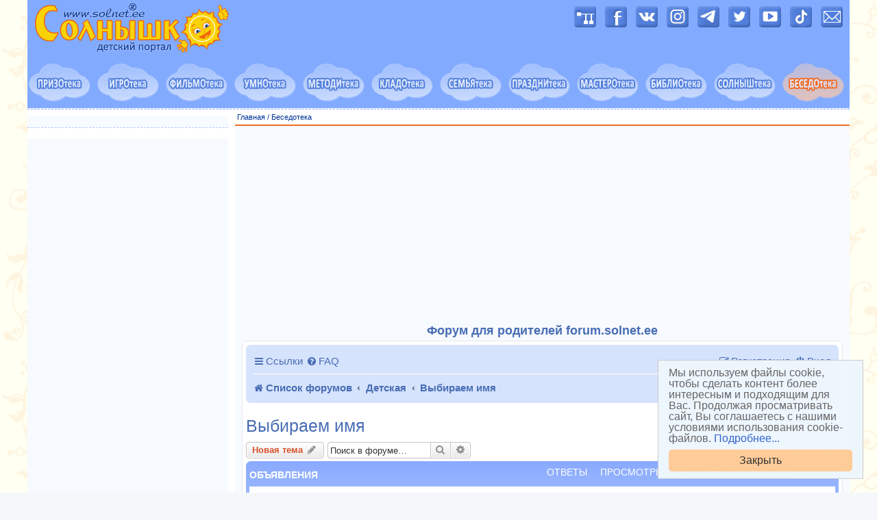

--- FILE ---
content_type: text/html; charset=utf-8
request_url: https://www.google.com/recaptcha/api2/aframe
body_size: 269
content:
<!DOCTYPE HTML><html><head><meta http-equiv="content-type" content="text/html; charset=UTF-8"></head><body><script nonce="ApNSZXXbvhk7DmEW-XjwKA">/** Anti-fraud and anti-abuse applications only. See google.com/recaptcha */ try{var clients={'sodar':'https://pagead2.googlesyndication.com/pagead/sodar?'};window.addEventListener("message",function(a){try{if(a.source===window.parent){var b=JSON.parse(a.data);var c=clients[b['id']];if(c){var d=document.createElement('img');d.src=c+b['params']+'&rc='+(localStorage.getItem("rc::a")?sessionStorage.getItem("rc::b"):"");window.document.body.appendChild(d);sessionStorage.setItem("rc::e",parseInt(sessionStorage.getItem("rc::e")||0)+1);localStorage.setItem("rc::h",'1768607765838');}}}catch(b){}});window.parent.postMessage("_grecaptcha_ready", "*");}catch(b){}</script></body></html>